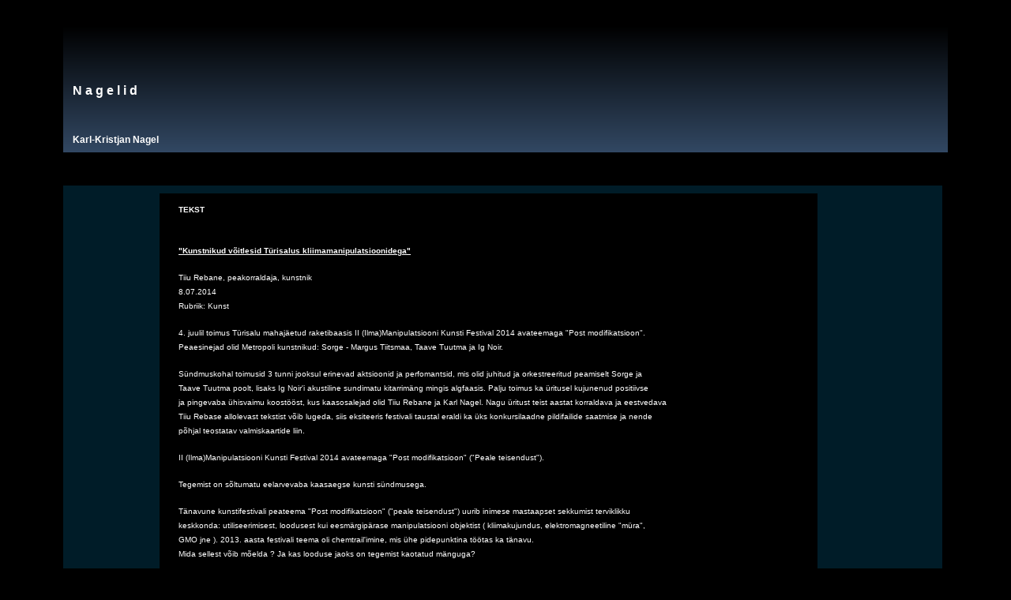

--- FILE ---
content_type: text/html; charset=UTF-8
request_url: https://nagelid.ee/karl-kristjan-nagel-tekst-kartau-err-8-07-2014/
body_size: 10910
content:
<!DOCTYPE html>
<html dir="ltr" lang="en" prefix="og: https://ogp.me/ns#" class="no-js">
<head>
	<meta charset="UTF-8">
	<meta name="viewport" content="width=device-width, initial-scale=1">
	<link rel="profile" href="http://gmpg.org/xfn/11">
	<title>Karl-Kristjan Nagel-tekst.Kartau.ERR.8.07.2014 | Nagelid</title>

		<!-- All in One SEO 4.9.1.1 - aioseo.com -->
	<meta name="description" content="N a g e l i d Karl-Kristjan Nagel TEKST &quot;Kunstnikud võitlesid Türisalus kliimamanipulatsioonidega&quot; Tiiu Rebane, peakorraldaja, kunstnik 8.07.2014 Rubriik: Kunst 4. juulil toimus Türisalu mahajäetud raketibaasis II (Ilma)Manipulatsiooni Kunsti Festival 2014 avateemaga &quot;Post modifikatsioon&quot;. Peaesinejad olid Metropoli kunstnikud: Sorge - Margus Tiitsmaa, Taave Tuutma ja Ig Noir. Sündmuskohal" />
	<meta name="robots" content="max-image-preview:large" />
	<link rel="canonical" href="https://nagelid.ee/karl-kristjan-nagel-tekst-kartau-err-8-07-2014/" />
	<meta name="generator" content="All in One SEO (AIOSEO) 4.9.1.1" />
		<meta property="og:locale" content="en_US" />
		<meta property="og:site_name" content="Nagelid |" />
		<meta property="og:type" content="article" />
		<meta property="og:title" content="Karl-Kristjan Nagel-tekst.Kartau.ERR.8.07.2014 | Nagelid" />
		<meta property="og:description" content="N a g e l i d Karl-Kristjan Nagel TEKST &quot;Kunstnikud võitlesid Türisalus kliimamanipulatsioonidega&quot; Tiiu Rebane, peakorraldaja, kunstnik 8.07.2014 Rubriik: Kunst 4. juulil toimus Türisalu mahajäetud raketibaasis II (Ilma)Manipulatsiooni Kunsti Festival 2014 avateemaga &quot;Post modifikatsioon&quot;. Peaesinejad olid Metropoli kunstnikud: Sorge - Margus Tiitsmaa, Taave Tuutma ja Ig Noir. Sündmuskohal" />
		<meta property="og:url" content="https://nagelid.ee/karl-kristjan-nagel-tekst-kartau-err-8-07-2014/" />
		<meta property="article:published_time" content="2020-12-28T10:34:56+00:00" />
		<meta property="article:modified_time" content="2022-01-28T11:46:59+00:00" />
		<meta name="twitter:card" content="summary_large_image" />
		<meta name="twitter:title" content="Karl-Kristjan Nagel-tekst.Kartau.ERR.8.07.2014 | Nagelid" />
		<meta name="twitter:description" content="N a g e l i d Karl-Kristjan Nagel TEKST &quot;Kunstnikud võitlesid Türisalus kliimamanipulatsioonidega&quot; Tiiu Rebane, peakorraldaja, kunstnik 8.07.2014 Rubriik: Kunst 4. juulil toimus Türisalu mahajäetud raketibaasis II (Ilma)Manipulatsiooni Kunsti Festival 2014 avateemaga &quot;Post modifikatsioon&quot;. Peaesinejad olid Metropoli kunstnikud: Sorge - Margus Tiitsmaa, Taave Tuutma ja Ig Noir. Sündmuskohal" />
		<script type="application/ld+json" class="aioseo-schema">
			{"@context":"https:\/\/schema.org","@graph":[{"@type":"BreadcrumbList","@id":"https:\/\/nagelid.ee\/karl-kristjan-nagel-tekst-kartau-err-8-07-2014\/#breadcrumblist","itemListElement":[{"@type":"ListItem","@id":"https:\/\/nagelid.ee#listItem","position":1,"name":"Home","item":"https:\/\/nagelid.ee","nextItem":{"@type":"ListItem","@id":"https:\/\/nagelid.ee\/karl-kristjan-nagel-tekst-kartau-err-8-07-2014\/#listItem","name":"Karl-Kristjan Nagel-tekst.Kartau.ERR.8.07.2014"}},{"@type":"ListItem","@id":"https:\/\/nagelid.ee\/karl-kristjan-nagel-tekst-kartau-err-8-07-2014\/#listItem","position":2,"name":"Karl-Kristjan Nagel-tekst.Kartau.ERR.8.07.2014","previousItem":{"@type":"ListItem","@id":"https:\/\/nagelid.ee#listItem","name":"Home"}}]},{"@type":"Organization","@id":"https:\/\/nagelid.ee\/#organization","name":"Nagelid","url":"https:\/\/nagelid.ee\/"},{"@type":"WebPage","@id":"https:\/\/nagelid.ee\/karl-kristjan-nagel-tekst-kartau-err-8-07-2014\/#webpage","url":"https:\/\/nagelid.ee\/karl-kristjan-nagel-tekst-kartau-err-8-07-2014\/","name":"Karl-Kristjan Nagel-tekst.Kartau.ERR.8.07.2014 | Nagelid","description":"N a g e l i d Karl-Kristjan Nagel TEKST \"Kunstnikud v\u00f5itlesid T\u00fcrisalus kliimamanipulatsioonidega\" Tiiu Rebane, peakorraldaja, kunstnik 8.07.2014 Rubriik: Kunst 4. juulil toimus T\u00fcrisalu mahaj\u00e4etud raketibaasis II (Ilma)Manipulatsiooni Kunsti Festival 2014 avateemaga \"Post modifikatsioon\". Peaesinejad olid Metropoli kunstnikud: Sorge - Margus Tiitsmaa, Taave Tuutma ja Ig Noir. S\u00fcndmuskohal","inLanguage":"en","isPartOf":{"@id":"https:\/\/nagelid.ee\/#website"},"breadcrumb":{"@id":"https:\/\/nagelid.ee\/karl-kristjan-nagel-tekst-kartau-err-8-07-2014\/#breadcrumblist"},"datePublished":"2020-12-28T10:34:56+00:00","dateModified":"2022-01-28T11:46:59+00:00"},{"@type":"WebSite","@id":"https:\/\/nagelid.ee\/#website","url":"https:\/\/nagelid.ee\/","name":"Nagelid","inLanguage":"en","publisher":{"@id":"https:\/\/nagelid.ee\/#organization"}}]}
		</script>
		<!-- All in One SEO -->

<link rel="alternate" type="application/rss+xml" title="Nagelid &raquo; Feed" href="https://nagelid.ee/feed/" />
<link rel="alternate" type="application/rss+xml" title="Nagelid &raquo; Comments Feed" href="https://nagelid.ee/comments/feed/" />
<link rel="alternate" title="oEmbed (JSON)" type="application/json+oembed" href="https://nagelid.ee/wp-json/oembed/1.0/embed?url=https%3A%2F%2Fnagelid.ee%2Fkarl-kristjan-nagel-tekst-kartau-err-8-07-2014%2F" />
<link rel="alternate" title="oEmbed (XML)" type="text/xml+oembed" href="https://nagelid.ee/wp-json/oembed/1.0/embed?url=https%3A%2F%2Fnagelid.ee%2Fkarl-kristjan-nagel-tekst-kartau-err-8-07-2014%2F&#038;format=xml" />
		<!-- This site uses the Google Analytics by MonsterInsights plugin v9.10.1 - Using Analytics tracking - https://www.monsterinsights.com/ -->
		<!-- Note: MonsterInsights is not currently configured on this site. The site owner needs to authenticate with Google Analytics in the MonsterInsights settings panel. -->
					<!-- No tracking code set -->
				<!-- / Google Analytics by MonsterInsights -->
		<style id='wp-img-auto-sizes-contain-inline-css'>
img:is([sizes=auto i],[sizes^="auto," i]){contain-intrinsic-size:3000px 1500px}
/*# sourceURL=wp-img-auto-sizes-contain-inline-css */
</style>
<style id='wp-emoji-styles-inline-css'>

	img.wp-smiley, img.emoji {
		display: inline !important;
		border: none !important;
		box-shadow: none !important;
		height: 1em !important;
		width: 1em !important;
		margin: 0 0.07em !important;
		vertical-align: -0.1em !important;
		background: none !important;
		padding: 0 !important;
	}
/*# sourceURL=wp-emoji-styles-inline-css */
</style>
<style id='classic-theme-styles-inline-css'>
/*! This file is auto-generated */
.wp-block-button__link{color:#fff;background-color:#32373c;border-radius:9999px;box-shadow:none;text-decoration:none;padding:calc(.667em + 2px) calc(1.333em + 2px);font-size:1.125em}.wp-block-file__button{background:#32373c;color:#fff;text-decoration:none}
/*# sourceURL=/wp-includes/css/classic-themes.min.css */
</style>
<link rel='stylesheet' id='aioseo/css/src/vue/standalone/blocks/table-of-contents/global.scss-css' href='https://nagelid.ee/wp-content/plugins/all-in-one-seo-pack/dist/Lite/assets/css/table-of-contents/global.e90f6d47.css?ver=4.9.1.1' media='all' />
<style id='global-styles-inline-css'>
:root{--wp--preset--aspect-ratio--square: 1;--wp--preset--aspect-ratio--4-3: 4/3;--wp--preset--aspect-ratio--3-4: 3/4;--wp--preset--aspect-ratio--3-2: 3/2;--wp--preset--aspect-ratio--2-3: 2/3;--wp--preset--aspect-ratio--16-9: 16/9;--wp--preset--aspect-ratio--9-16: 9/16;--wp--preset--color--black: #000000;--wp--preset--color--cyan-bluish-gray: #abb8c3;--wp--preset--color--white: #FFF;--wp--preset--color--pale-pink: #f78da7;--wp--preset--color--vivid-red: #cf2e2e;--wp--preset--color--luminous-vivid-orange: #ff6900;--wp--preset--color--luminous-vivid-amber: #fcb900;--wp--preset--color--light-green-cyan: #7bdcb5;--wp--preset--color--vivid-green-cyan: #00d084;--wp--preset--color--pale-cyan-blue: #8ed1fc;--wp--preset--color--vivid-cyan-blue: #0693e3;--wp--preset--color--vivid-purple: #9b51e0;--wp--preset--color--primary: #0062a8;--wp--preset--color--secondary: #004475;--wp--preset--color--dark-gray: #111;--wp--preset--color--light-gray: #767676;--wp--preset--gradient--vivid-cyan-blue-to-vivid-purple: linear-gradient(135deg,rgb(6,147,227) 0%,rgb(155,81,224) 100%);--wp--preset--gradient--light-green-cyan-to-vivid-green-cyan: linear-gradient(135deg,rgb(122,220,180) 0%,rgb(0,208,130) 100%);--wp--preset--gradient--luminous-vivid-amber-to-luminous-vivid-orange: linear-gradient(135deg,rgb(252,185,0) 0%,rgb(255,105,0) 100%);--wp--preset--gradient--luminous-vivid-orange-to-vivid-red: linear-gradient(135deg,rgb(255,105,0) 0%,rgb(207,46,46) 100%);--wp--preset--gradient--very-light-gray-to-cyan-bluish-gray: linear-gradient(135deg,rgb(238,238,238) 0%,rgb(169,184,195) 100%);--wp--preset--gradient--cool-to-warm-spectrum: linear-gradient(135deg,rgb(74,234,220) 0%,rgb(151,120,209) 20%,rgb(207,42,186) 40%,rgb(238,44,130) 60%,rgb(251,105,98) 80%,rgb(254,248,76) 100%);--wp--preset--gradient--blush-light-purple: linear-gradient(135deg,rgb(255,206,236) 0%,rgb(152,150,240) 100%);--wp--preset--gradient--blush-bordeaux: linear-gradient(135deg,rgb(254,205,165) 0%,rgb(254,45,45) 50%,rgb(107,0,62) 100%);--wp--preset--gradient--luminous-dusk: linear-gradient(135deg,rgb(255,203,112) 0%,rgb(199,81,192) 50%,rgb(65,88,208) 100%);--wp--preset--gradient--pale-ocean: linear-gradient(135deg,rgb(255,245,203) 0%,rgb(182,227,212) 50%,rgb(51,167,181) 100%);--wp--preset--gradient--electric-grass: linear-gradient(135deg,rgb(202,248,128) 0%,rgb(113,206,126) 100%);--wp--preset--gradient--midnight: linear-gradient(135deg,rgb(2,3,129) 0%,rgb(40,116,252) 100%);--wp--preset--font-size--small: 19.5px;--wp--preset--font-size--medium: 20px;--wp--preset--font-size--large: 36.5px;--wp--preset--font-size--x-large: 42px;--wp--preset--font-size--normal: 22px;--wp--preset--font-size--huge: 49.5px;--wp--preset--spacing--20: 0.44rem;--wp--preset--spacing--30: 0.67rem;--wp--preset--spacing--40: 1rem;--wp--preset--spacing--50: 1.5rem;--wp--preset--spacing--60: 2.25rem;--wp--preset--spacing--70: 3.38rem;--wp--preset--spacing--80: 5.06rem;--wp--preset--shadow--natural: 6px 6px 9px rgba(0, 0, 0, 0.2);--wp--preset--shadow--deep: 12px 12px 50px rgba(0, 0, 0, 0.4);--wp--preset--shadow--sharp: 6px 6px 0px rgba(0, 0, 0, 0.2);--wp--preset--shadow--outlined: 6px 6px 0px -3px rgb(255, 255, 255), 6px 6px rgb(0, 0, 0);--wp--preset--shadow--crisp: 6px 6px 0px rgb(0, 0, 0);}:where(.is-layout-flex){gap: 0.5em;}:where(.is-layout-grid){gap: 0.5em;}body .is-layout-flex{display: flex;}.is-layout-flex{flex-wrap: wrap;align-items: center;}.is-layout-flex > :is(*, div){margin: 0;}body .is-layout-grid{display: grid;}.is-layout-grid > :is(*, div){margin: 0;}:where(.wp-block-columns.is-layout-flex){gap: 2em;}:where(.wp-block-columns.is-layout-grid){gap: 2em;}:where(.wp-block-post-template.is-layout-flex){gap: 1.25em;}:where(.wp-block-post-template.is-layout-grid){gap: 1.25em;}.has-black-color{color: var(--wp--preset--color--black) !important;}.has-cyan-bluish-gray-color{color: var(--wp--preset--color--cyan-bluish-gray) !important;}.has-white-color{color: var(--wp--preset--color--white) !important;}.has-pale-pink-color{color: var(--wp--preset--color--pale-pink) !important;}.has-vivid-red-color{color: var(--wp--preset--color--vivid-red) !important;}.has-luminous-vivid-orange-color{color: var(--wp--preset--color--luminous-vivid-orange) !important;}.has-luminous-vivid-amber-color{color: var(--wp--preset--color--luminous-vivid-amber) !important;}.has-light-green-cyan-color{color: var(--wp--preset--color--light-green-cyan) !important;}.has-vivid-green-cyan-color{color: var(--wp--preset--color--vivid-green-cyan) !important;}.has-pale-cyan-blue-color{color: var(--wp--preset--color--pale-cyan-blue) !important;}.has-vivid-cyan-blue-color{color: var(--wp--preset--color--vivid-cyan-blue) !important;}.has-vivid-purple-color{color: var(--wp--preset--color--vivid-purple) !important;}.has-black-background-color{background-color: var(--wp--preset--color--black) !important;}.has-cyan-bluish-gray-background-color{background-color: var(--wp--preset--color--cyan-bluish-gray) !important;}.has-white-background-color{background-color: var(--wp--preset--color--white) !important;}.has-pale-pink-background-color{background-color: var(--wp--preset--color--pale-pink) !important;}.has-vivid-red-background-color{background-color: var(--wp--preset--color--vivid-red) !important;}.has-luminous-vivid-orange-background-color{background-color: var(--wp--preset--color--luminous-vivid-orange) !important;}.has-luminous-vivid-amber-background-color{background-color: var(--wp--preset--color--luminous-vivid-amber) !important;}.has-light-green-cyan-background-color{background-color: var(--wp--preset--color--light-green-cyan) !important;}.has-vivid-green-cyan-background-color{background-color: var(--wp--preset--color--vivid-green-cyan) !important;}.has-pale-cyan-blue-background-color{background-color: var(--wp--preset--color--pale-cyan-blue) !important;}.has-vivid-cyan-blue-background-color{background-color: var(--wp--preset--color--vivid-cyan-blue) !important;}.has-vivid-purple-background-color{background-color: var(--wp--preset--color--vivid-purple) !important;}.has-black-border-color{border-color: var(--wp--preset--color--black) !important;}.has-cyan-bluish-gray-border-color{border-color: var(--wp--preset--color--cyan-bluish-gray) !important;}.has-white-border-color{border-color: var(--wp--preset--color--white) !important;}.has-pale-pink-border-color{border-color: var(--wp--preset--color--pale-pink) !important;}.has-vivid-red-border-color{border-color: var(--wp--preset--color--vivid-red) !important;}.has-luminous-vivid-orange-border-color{border-color: var(--wp--preset--color--luminous-vivid-orange) !important;}.has-luminous-vivid-amber-border-color{border-color: var(--wp--preset--color--luminous-vivid-amber) !important;}.has-light-green-cyan-border-color{border-color: var(--wp--preset--color--light-green-cyan) !important;}.has-vivid-green-cyan-border-color{border-color: var(--wp--preset--color--vivid-green-cyan) !important;}.has-pale-cyan-blue-border-color{border-color: var(--wp--preset--color--pale-cyan-blue) !important;}.has-vivid-cyan-blue-border-color{border-color: var(--wp--preset--color--vivid-cyan-blue) !important;}.has-vivid-purple-border-color{border-color: var(--wp--preset--color--vivid-purple) !important;}.has-vivid-cyan-blue-to-vivid-purple-gradient-background{background: var(--wp--preset--gradient--vivid-cyan-blue-to-vivid-purple) !important;}.has-light-green-cyan-to-vivid-green-cyan-gradient-background{background: var(--wp--preset--gradient--light-green-cyan-to-vivid-green-cyan) !important;}.has-luminous-vivid-amber-to-luminous-vivid-orange-gradient-background{background: var(--wp--preset--gradient--luminous-vivid-amber-to-luminous-vivid-orange) !important;}.has-luminous-vivid-orange-to-vivid-red-gradient-background{background: var(--wp--preset--gradient--luminous-vivid-orange-to-vivid-red) !important;}.has-very-light-gray-to-cyan-bluish-gray-gradient-background{background: var(--wp--preset--gradient--very-light-gray-to-cyan-bluish-gray) !important;}.has-cool-to-warm-spectrum-gradient-background{background: var(--wp--preset--gradient--cool-to-warm-spectrum) !important;}.has-blush-light-purple-gradient-background{background: var(--wp--preset--gradient--blush-light-purple) !important;}.has-blush-bordeaux-gradient-background{background: var(--wp--preset--gradient--blush-bordeaux) !important;}.has-luminous-dusk-gradient-background{background: var(--wp--preset--gradient--luminous-dusk) !important;}.has-pale-ocean-gradient-background{background: var(--wp--preset--gradient--pale-ocean) !important;}.has-electric-grass-gradient-background{background: var(--wp--preset--gradient--electric-grass) !important;}.has-midnight-gradient-background{background: var(--wp--preset--gradient--midnight) !important;}.has-small-font-size{font-size: var(--wp--preset--font-size--small) !important;}.has-medium-font-size{font-size: var(--wp--preset--font-size--medium) !important;}.has-large-font-size{font-size: var(--wp--preset--font-size--large) !important;}.has-x-large-font-size{font-size: var(--wp--preset--font-size--x-large) !important;}
:where(.wp-block-post-template.is-layout-flex){gap: 1.25em;}:where(.wp-block-post-template.is-layout-grid){gap: 1.25em;}
:where(.wp-block-term-template.is-layout-flex){gap: 1.25em;}:where(.wp-block-term-template.is-layout-grid){gap: 1.25em;}
:where(.wp-block-columns.is-layout-flex){gap: 2em;}:where(.wp-block-columns.is-layout-grid){gap: 2em;}
:root :where(.wp-block-pullquote){font-size: 1.5em;line-height: 1.6;}
/*# sourceURL=global-styles-inline-css */
</style>
<link rel='stylesheet' id='twentynineteen-style-css' href='https://nagelid.ee/wp-content/themes/twentynineteen/style.css?ver=2.1' media='all' />
<link rel='stylesheet' id='twentynineteen-print-style-css' href='https://nagelid.ee/wp-content/themes/twentynineteen/print.css?ver=2.1' media='print' />
<link rel='stylesheet' id='fullwidth-template-no-header-footer-css' href='https://nagelid.ee/wp-content/plugins/fullwidth-templates/assets/css/fullwidth-template-no-header-footer.css?ver=6.9' media='all' />
<link rel='stylesheet' id='elementor-icons-css' href='https://nagelid.ee/wp-content/plugins/elementor/assets/lib/eicons/css/elementor-icons.min.css?ver=5.44.0' media='all' />
<link rel='stylesheet' id='elementor-frontend-css' href='https://nagelid.ee/wp-content/plugins/elementor/assets/css/frontend.min.css?ver=3.33.4' media='all' />
<link rel='stylesheet' id='elementor-post-580-css' href='https://nagelid.ee/wp-content/uploads/elementor/css/post-580.css?ver=1765551320' media='all' />
<link rel='stylesheet' id='font-awesome-css' href='https://nagelid.ee/wp-content/plugins/elementor/assets/lib/font-awesome/css/font-awesome.min.css?ver=4.7.0' media='all' />
<link rel='stylesheet' id='widget-social-icons-css' href='https://nagelid.ee/wp-content/plugins/elementor/assets/css/widget-social-icons.min.css?ver=3.33.4' media='all' />
<link rel='stylesheet' id='e-apple-webkit-css' href='https://nagelid.ee/wp-content/plugins/elementor/assets/css/conditionals/apple-webkit.min.css?ver=3.33.4' media='all' />
<link rel='stylesheet' id='elementor-post-3852-css' href='https://nagelid.ee/wp-content/uploads/elementor/css/post-3852.css?ver=1768077307' media='all' />
<link rel='stylesheet' id='elementor-gf-roboto-css' href='https://fonts.googleapis.com/css?family=Roboto:100,100italic,200,200italic,300,300italic,400,400italic,500,500italic,600,600italic,700,700italic,800,800italic,900,900italic&#038;display=auto' media='all' />
<link rel='stylesheet' id='elementor-gf-robotoslab-css' href='https://fonts.googleapis.com/css?family=Roboto+Slab:100,100italic,200,200italic,300,300italic,400,400italic,500,500italic,600,600italic,700,700italic,800,800italic,900,900italic&#038;display=auto' media='all' />
<script src="https://nagelid.ee/wp-includes/js/jquery/jquery.min.js?ver=3.7.1" id="jquery-core-js"></script>
<script src="https://nagelid.ee/wp-includes/js/jquery/jquery-migrate.min.js?ver=3.4.1" id="jquery-migrate-js"></script>
<link rel="https://api.w.org/" href="https://nagelid.ee/wp-json/" /><link rel="alternate" title="JSON" type="application/json" href="https://nagelid.ee/wp-json/wp/v2/pages/3852" /><link rel="EditURI" type="application/rsd+xml" title="RSD" href="https://nagelid.ee/xmlrpc.php?rsd" />
<meta name="generator" content="WordPress 6.9" />
<link rel='shortlink' href='https://nagelid.ee/?p=3852' />

	<style type="text/css" id="custom-theme-colors" >
		
		/*
		 * Set background for:
		 * - featured image :before
		 * - featured image :before
		 * - post thumbmail :before
		 * - post thumbmail :before
		 * - Submenu
		 * - Sticky Post
		 * - buttons
		 * - WP Block Button
		 * - Blocks
		 */
		.image-filters-enabled .site-header.featured-image .site-featured-image:before,
		.image-filters-enabled .site-header.featured-image .site-featured-image:after,
		.image-filters-enabled .entry .post-thumbnail:before,
		.image-filters-enabled .entry .post-thumbnail:after,
		.main-navigation .sub-menu,
		.sticky-post,
		.entry .entry-content .wp-block-button .wp-block-button__link:not(.has-background),
		.entry .button, button, input[type="button"], input[type="reset"], input[type="submit"],
		.entry .entry-content > .has-primary-background-color,
		.entry .entry-content > *[class^="wp-block-"].has-primary-background-color,
		.entry .entry-content > *[class^="wp-block-"] .has-primary-background-color,
		.entry .entry-content > *[class^="wp-block-"].is-style-solid-color,
		.entry .entry-content > *[class^="wp-block-"].is-style-solid-color.has-primary-background-color,
		.entry .entry-content .wp-block-file .wp-block-file__button {
			background-color: hsl( 205, 100%, 33% ); /* base: #0073a8; */
		}

		/*
		 * Set Color for:
		 * - all links
		 * - main navigation links
		 * - Post navigation links
		 * - Post entry meta hover
		 * - Post entry header more-link hover
		 * - main navigation svg
		 * - comment navigation
		 * - Comment edit link hover
		 * - Site Footer Link hover
		 * - Widget links
		 */
		a,
		a:visited,
		.main-navigation .main-menu > li,
		.main-navigation ul.main-menu > li > a,
		.post-navigation .post-title,
		.entry .entry-meta a:hover,
		.entry .entry-footer a:hover,
		.entry .entry-content .more-link:hover,
		.main-navigation .main-menu > li > a + svg,
		.comment .comment-metadata > a:hover,
		.comment .comment-metadata .comment-edit-link:hover,
		#colophon .site-info a:hover,
		.widget a,
		.entry .entry-content .wp-block-button.is-style-outline .wp-block-button__link:not(.has-text-color),
		.entry .entry-content > .has-primary-color,
		.entry .entry-content > *[class^="wp-block-"] .has-primary-color,
		.entry .entry-content > *[class^="wp-block-"].is-style-solid-color blockquote.has-primary-color,
		.entry .entry-content > *[class^="wp-block-"].is-style-solid-color blockquote.has-primary-color p {
			color: hsl( 205, 100%, 33% ); /* base: #0073a8; */
		}

		/*
		 * Set border color for:
		 * wp block quote
		 * :focus
		 */
		blockquote,
		.entry .entry-content blockquote,
		.entry .entry-content .wp-block-quote:not(.is-large),
		.entry .entry-content .wp-block-quote:not(.is-style-large),
		input[type="text"]:focus,
		input[type="email"]:focus,
		input[type="url"]:focus,
		input[type="password"]:focus,
		input[type="search"]:focus,
		input[type="number"]:focus,
		input[type="tel"]:focus,
		input[type="range"]:focus,
		input[type="date"]:focus,
		input[type="month"]:focus,
		input[type="week"]:focus,
		input[type="time"]:focus,
		input[type="datetime"]:focus,
		input[type="datetime-local"]:focus,
		input[type="color"]:focus,
		textarea:focus {
			border-color: hsl( 205, 100%, 33% ); /* base: #0073a8; */
		}

		.gallery-item > div > a:focus {
			box-shadow: 0 0 0 2px hsl( 205, 100%, 33% ); /* base: #0073a8; */
		}

		/* Hover colors */
		a:hover, a:active,
		.main-navigation .main-menu > li > a:hover,
		.main-navigation .main-menu > li > a:hover + svg,
		.post-navigation .nav-links a:hover,
		.post-navigation .nav-links a:hover .post-title,
		.author-bio .author-description .author-link:hover,
		.entry .entry-content > .has-secondary-color,
		.entry .entry-content > *[class^="wp-block-"] .has-secondary-color,
		.entry .entry-content > *[class^="wp-block-"].is-style-solid-color blockquote.has-secondary-color,
		.entry .entry-content > *[class^="wp-block-"].is-style-solid-color blockquote.has-secondary-color p,
		.comment .comment-author .fn a:hover,
		.comment-reply-link:hover,
		.comment-navigation .nav-previous a:hover,
		.comment-navigation .nav-next a:hover,
		#cancel-comment-reply-link:hover,
		.widget a:hover {
			color: hsl( 205, 100%, 23% ); /* base: #005177; */
		}

		.main-navigation .sub-menu > li > a:hover,
		.main-navigation .sub-menu > li > a:focus,
		.main-navigation .sub-menu > li > a:hover:after,
		.main-navigation .sub-menu > li > a:focus:after,
		.main-navigation .sub-menu > li > .menu-item-link-return:hover,
		.main-navigation .sub-menu > li > .menu-item-link-return:focus,
		.main-navigation .sub-menu > li > a:not(.submenu-expand):hover,
		.main-navigation .sub-menu > li > a:not(.submenu-expand):focus,
		.entry .entry-content > .has-secondary-background-color,
		.entry .entry-content > *[class^="wp-block-"].has-secondary-background-color,
		.entry .entry-content > *[class^="wp-block-"] .has-secondary-background-color,
		.entry .entry-content > *[class^="wp-block-"].is-style-solid-color.has-secondary-background-color {
			background-color: hsl( 205, 100%, 23% ); /* base: #005177; */
		}

		/* Text selection colors */
		::selection {
			background-color: hsl( 205, 50%, 90% ); /* base: #005177; */
		}
		::-moz-selection {
			background-color: hsl( 205, 50%, 90% ); /* base: #005177; */
		}	</style>
	<meta name="generator" content="Elementor 3.33.4; features: additional_custom_breakpoints; settings: css_print_method-external, google_font-enabled, font_display-auto">
			<style>
				.e-con.e-parent:nth-of-type(n+4):not(.e-lazyloaded):not(.e-no-lazyload),
				.e-con.e-parent:nth-of-type(n+4):not(.e-lazyloaded):not(.e-no-lazyload) * {
					background-image: none !important;
				}
				@media screen and (max-height: 1024px) {
					.e-con.e-parent:nth-of-type(n+3):not(.e-lazyloaded):not(.e-no-lazyload),
					.e-con.e-parent:nth-of-type(n+3):not(.e-lazyloaded):not(.e-no-lazyload) * {
						background-image: none !important;
					}
				}
				@media screen and (max-height: 640px) {
					.e-con.e-parent:nth-of-type(n+2):not(.e-lazyloaded):not(.e-no-lazyload),
					.e-con.e-parent:nth-of-type(n+2):not(.e-lazyloaded):not(.e-no-lazyload) * {
						background-image: none !important;
					}
				}
			</style>
			</head>

<body class="wp-singular page-template page-template-template-page-builder-no-header-footer page-template-template-page-builder-no-header-footer-php page page-id-3852 wp-embed-responsive wp-theme-twentynineteen eio-default singular image-filters-enabled fpt-template fpt-template-twentynineteen elementor-default elementor-kit-580 elementor-page elementor-page-3852">
		<div data-elementor-type="wp-page" data-elementor-id="3852" class="elementor elementor-3852">
						<section class="elementor-section elementor-top-section elementor-element elementor-element-d7d54a6 elementor-section-stretched elementor-section-boxed elementor-section-height-default elementor-section-height-default" data-id="d7d54a6" data-element_type="section" data-settings="{&quot;stretch_section&quot;:&quot;section-stretched&quot;}">
						<div class="elementor-container elementor-column-gap-default">
					<div class="elementor-column elementor-col-100 elementor-top-column elementor-element elementor-element-c5fc2e6" data-id="c5fc2e6" data-element_type="column">
			<div class="elementor-widget-wrap elementor-element-populated">
						<div class="elementor-element elementor-element-48bb065 elementor-widget elementor-widget-text-editor" data-id="48bb065" data-element_type="widget" data-widget_type="text-editor.default">
				<div class="elementor-widget-container">
									<p>   </p><p><a href="https://nagelid.ee/"><span style="color: #ffffff;"><strong><span style="font-family: verdana, geneva, sans-serif; font-size: 16px;">   N a g e l i d</span></strong></span></a></p><p><span style="font-size: 12px; color: #ffffff;"><strong><span style="font-family: verdana, geneva, sans-serif;">    <span style="color: #ffffff;"><a style="color: #ffffff;" href="https://nagelid.ee/karl-kristjan-nagel/">Karl-Kristjan Nagel </a></span></span></strong></span></p>								</div>
				</div>
					</div>
		</div>
					</div>
		</section>
				<section class="elementor-section elementor-top-section elementor-element elementor-element-8a34022 elementor-section-boxed elementor-section-height-default elementor-section-height-default" data-id="8a34022" data-element_type="section">
						<div class="elementor-container elementor-column-gap-default">
					<div class="elementor-column elementor-col-100 elementor-top-column elementor-element elementor-element-2b6c710" data-id="2b6c710" data-element_type="column">
			<div class="elementor-widget-wrap elementor-element-populated">
						<section class="elementor-section elementor-inner-section elementor-element elementor-element-d78e730 elementor-section-boxed elementor-section-height-default elementor-section-height-default" data-id="d78e730" data-element_type="section">
						<div class="elementor-container elementor-column-gap-default">
					<div class="elementor-column elementor-col-33 elementor-inner-column elementor-element elementor-element-8b49fe0" data-id="8b49fe0" data-element_type="column" data-settings="{&quot;background_background&quot;:&quot;classic&quot;}">
			<div class="elementor-widget-wrap">
							</div>
		</div>
				<div class="elementor-column elementor-col-33 elementor-inner-column elementor-element elementor-element-efeb272" data-id="efeb272" data-element_type="column" data-settings="{&quot;background_background&quot;:&quot;classic&quot;}">
			<div class="elementor-widget-wrap elementor-element-populated">
						<div class="elementor-element elementor-element-4573ee6 elementor-widget__width-initial elementor-widget elementor-widget-text-editor" data-id="4573ee6" data-element_type="widget" data-widget_type="text-editor.default">
				<div class="elementor-widget-container">
									<p><span style="color: #ffffff;"><strong><span style="font-size: 10px; font-family: verdana, geneva, sans-serif;">       <span style="color: #ffffff;"><a style="color: #ffffff;" href="https://nagelid.ee/karl-kristjan-nagel-tekst/">TEKST</a></span></span></strong></span></p><pre> </pre><div><pre><span style="font-family: verdana, geneva, sans-serif; font-size: 10px;"><span style="color: #ffffff;"><span style="color: #ffffff;">       </span></span></span><span style="text-decoration: underline;"><strong><span style="font-family: verdana, geneva, sans-serif; font-size: 10px;">"Kunstnikud võitlesid Türisalus kliimamanipulatsioonidega"</span></strong></span><br /><br /><span style="font-family: verdana, geneva, sans-serif; font-size: 10px;">       Tiiu Rebane, peakorraldaja, kunstnik</span><br /><span style="font-family: verdana, geneva, sans-serif; font-size: 10px;">       8.07.2014</span><br /><span style="font-family: verdana, geneva, sans-serif; font-size: 10px;">       Rubriik: Kunst</span><br /><br /><span style="font-family: verdana, geneva, sans-serif; font-size: 10px;">       4. juulil toimus Türisalu mahajäetud raketibaasis II (Ilma)Manipulatsiooni Kunsti Festival 2014 avateemaga "Post modifikatsioon".<br />       Peaesinejad olid </span><span style="font-family: verdana, geneva, sans-serif; font-size: 10px;">Metropoli kunstnikud: Sorge - Margus Tiitsmaa, Taave Tuutma ja Ig Noir.</span><br /><br /><span style="font-family: verdana, geneva, sans-serif; font-size: 10px;">       Sündmuskohal toimusid 3 tunni jooksul erinevad aktsioonid ja perfomantsid, mis olid juhitud ja orkestreeritud peamiselt Sorge ja<br />       Taave Tuutma poolt, </span><span style="font-family: verdana, geneva, sans-serif; font-size: 10px;">lisaks Ig Noir'i akustiline sundimatu kitarrimäng mingis algfaasis. Palju toimus ka üritusel kujunenud positiivse<br />       ja pingevaba ühisvaimu koostööst, kus </span><span style="font-family: verdana, geneva, sans-serif; font-size: 10px;">kaasosalejad olid Tiiu Rebane ja Karl Nagel. Nagu üritust teist aastat korraldava ja eestvedava<br />       Tiiu Rebase allolevast tekstist võib lugeda, siis eksiteeris </span><span style="font-family: verdana, geneva, sans-serif; font-size: 10px;">festivali taustal eraldi ka üks konkursilaadne pildifailide saatmise ja nende<br />       põhjal teostatav valmiskaartide liin.</span><br /><br /><span style="font-family: verdana, geneva, sans-serif; font-size: 10px;">       II (Ilma)Manipulatsiooni Kunsti Festival 2014 avateemaga "Post modifikatsioon" ("Peale teisendust").</span><br /><br /><span style="font-family: verdana, geneva, sans-serif; font-size: 10px;">       Tegemist on sõltumatu eelarvevaba kaasaegse kunsti sündmusega.</span><br /><br /><span style="font-family: verdana, geneva, sans-serif; font-size: 10px;">       Tänavune kunstifestivali peateema "Post modifikatsioon" ("peale teisendust") uurib inimese mastaapset sekkumist terviklikku<br />       keskkonda: utiliseerimisest, </span><span style="font-family: verdana, geneva, sans-serif; font-size: 10px;">loodusest kui eesmärgipärase manipulatsiooni objektist ( kliimakujundus, elektromagneetiline "müra",<br />       GMO jne ). 2013. aasta festivali teema oli chemtrail'imine, </span><span style="font-family: verdana, geneva, sans-serif; font-size: 10px;">mis ühe pidepunktina töötas ka tänavu.</span><br /><span style="font-family: verdana, geneva, sans-serif; font-size: 10px;">       Mida sellest võib mõelda ? Ja kas looduse jaoks on tegemist kaotatud mänguga?</span><br /><br /><span style="font-family: verdana, geneva, sans-serif; font-size: 10px;">       Kunsti sisuks on esitada kaasaegses tegelikkuses eksisteeriva vabaduse piire, määratleda piiride autoreid.</span><br /><span style="font-family: verdana, geneva, sans-serif; font-size: 10px;">       Tänapäeva ühiskondlik-poliitilise mõtteloo tulemusena on peale uute sõdade ja energiakriisi olulise teemana protsesside keskpunkti<br />       sattunud ka kliima. </span><span style="font-family: verdana, geneva, sans-serif; font-size: 10px;">Ametlik termin "kliimastrateegia" reedab ainese positsiooni ja annab põhjust oletusele "sõjas a'la sõjas".</span><br /><span style="font-family: verdana, geneva, sans-serif; font-size: 10px;">       Euroopa kultuurilugu ja tsivilisatsioon on kujunenud ja rafineerunud pidevas darvinistlikus progressiivses olelusvõitluses ning see<br />       protsess, mis on läbikukkunud, </span><span style="font-family: verdana, geneva, sans-serif; font-size: 10px;">kuid mitte lõppenud, määrab ka tänapäeval inimeseüleselt objektiivse vabaduse piirid.</span><br /><span style="font-family: verdana, geneva, sans-serif; font-size: 10px;">       Kliimakujunduses rakendatavad meetodid mõjutavad inimeste objektiivset staatust, füüsist ja muudavad reaalsust ning selle meta-<br />       füüsilist peegelpilti. Kliima- </span><span style="font-family: verdana, geneva, sans-serif; font-size: 10px;">ja rahasõjas on inimene objekt, peaaegu nähtamatult piiritletud ja mittevaba. Objekt millele rakendatud<br />       jõud tingib alistumist või vastureaktsiooni. Eksisteerib </span><span style="font-family: verdana, geneva, sans-serif; font-size: 10px;">avalikust kultuurist suurem ja varjatult tegutsev kultuur, mille mäng käib üle<br />       kõigi peade.</span><br /><span style="font-family: verdana, geneva, sans-serif; font-size: 10px;">       Kujutav kultuur vajab liikumist reaalsuse, deduktiivsuse ja dokumentaalsuse suunas. Vabadus tuleb tagasi võita.</span><br /><br /><span style="font-family: verdana, geneva, sans-serif; font-size: 10px;">       Festivali pildifailide ja kaartide konkurss on <span style="text-decoration: underline;"><span style="color: #ffffff; text-decoration: underline;"><a style="color: #ffffff; text-decoration: underline;" href="http://festival.puhastaevas.ee/2014/07/vote-for-the-best-postcard/">SIIN</a></span></span>, hääletage parimate piltide poolt!</span><br /><span style="font-family: verdana, geneva, sans-serif; font-size: 10px;">       Osalejad: Ig Noir, Alvar Reisner, Tiiu Rebane, Karl-Kristjan Nagel jt.</span><br /><br /><span style="font-family: verdana, geneva, sans-serif; font-size: 10px;">       Toimetas</span><br /><span style="font-family: verdana, geneva, sans-serif; font-size: 10px;">       Mari Kartau<br /><br /><br />       <span style="text-decoration: underline;"><span style="color: #ffffff; text-decoration: underline;"><a style="color: #ffffff; text-decoration: underline;" href="https://kultuur.err.ee/300410/kunstnikud-voitlesid-turisalus-kliimamanipulatsioonidega">https://kultuur.err.ee/300410/kunstnikud-voitlesid-turisalus-kliimamanipulatsioonidega</a></span></span><br /><br /><br /><br /></span></pre><p><span style="font-family: verdana, geneva, sans-serif; font-size: 10px;"><span style="color: #ffffff;"> </span></span></p><p><span style="font-family: verdana, geneva, sans-serif; font-size: 10px;"><span style="color: #ffffff;"> </span></span></p><p><span style="font-family: verdana, geneva, sans-serif; font-size: 10px;"><span style="color: #ffffff;"> </span></span></p></div>								</div>
				</div>
					</div>
		</div>
				<div class="elementor-column elementor-col-33 elementor-inner-column elementor-element elementor-element-c4c68ab" data-id="c4c68ab" data-element_type="column" data-settings="{&quot;background_background&quot;:&quot;classic&quot;}">
			<div class="elementor-widget-wrap">
							</div>
		</div>
					</div>
		</section>
					</div>
		</div>
					</div>
		</section>
				<section class="elementor-section elementor-top-section elementor-element elementor-element-bcee684 elementor-section-boxed elementor-section-height-default elementor-section-height-default" data-id="bcee684" data-element_type="section">
						<div class="elementor-container elementor-column-gap-default">
					<div class="elementor-column elementor-col-100 elementor-top-column elementor-element elementor-element-a012c67" data-id="a012c67" data-element_type="column">
			<div class="elementor-widget-wrap elementor-element-populated">
						<div class="elementor-element elementor-element-cdc68ae elementor-shape-rounded elementor-grid-0 e-grid-align-center elementor-widget elementor-widget-social-icons" data-id="cdc68ae" data-element_type="widget" data-widget_type="social-icons.default">
				<div class="elementor-widget-container">
							<div class="elementor-social-icons-wrapper elementor-grid">
							<span class="elementor-grid-item">
					<a class="elementor-icon elementor-social-icon elementor-social-icon-flickr elementor-repeater-item-57d5e7c" href="http://www.flickr.com/photos/ideto/" target="_blank">
						<span class="elementor-screen-only">Flickr</span>
													<i class="fa fa-flickr" aria-hidden="true"></i>
											</a>
				</span>
					</div>
						</div>
				</div>
					</div>
		</div>
					</div>
		</section>
				</div>
		<script type="speculationrules">
{"prefetch":[{"source":"document","where":{"and":[{"href_matches":"/*"},{"not":{"href_matches":["/wp-*.php","/wp-admin/*","/wp-content/uploads/*","/wp-content/*","/wp-content/plugins/*","/wp-content/themes/twentynineteen/*","/*\\?(.+)"]}},{"not":{"selector_matches":"a[rel~=\"nofollow\"]"}},{"not":{"selector_matches":".no-prefetch, .no-prefetch a"}}]},"eagerness":"conservative"}]}
</script>
			<script>
				const lazyloadRunObserver = () => {
					const lazyloadBackgrounds = document.querySelectorAll( `.e-con.e-parent:not(.e-lazyloaded)` );
					const lazyloadBackgroundObserver = new IntersectionObserver( ( entries ) => {
						entries.forEach( ( entry ) => {
							if ( entry.isIntersecting ) {
								let lazyloadBackground = entry.target;
								if( lazyloadBackground ) {
									lazyloadBackground.classList.add( 'e-lazyloaded' );
								}
								lazyloadBackgroundObserver.unobserve( entry.target );
							}
						});
					}, { rootMargin: '200px 0px 200px 0px' } );
					lazyloadBackgrounds.forEach( ( lazyloadBackground ) => {
						lazyloadBackgroundObserver.observe( lazyloadBackground );
					} );
				};
				const events = [
					'DOMContentLoaded',
					'elementor/lazyload/observe',
				];
				events.forEach( ( event ) => {
					document.addEventListener( event, lazyloadRunObserver );
				} );
			</script>
			<script type="module" src="https://nagelid.ee/wp-content/plugins/all-in-one-seo-pack/dist/Lite/assets/table-of-contents.95d0dfce.js?ver=4.9.1.1" id="aioseo/js/src/vue/standalone/blocks/table-of-contents/frontend.js-js"></script>
<script src="https://nagelid.ee/wp-content/themes/twentynineteen/js/priority-menu.js?ver=20181214" id="twentynineteen-priority-menu-js"></script>
<script src="https://nagelid.ee/wp-content/themes/twentynineteen/js/touch-keyboard-navigation.js?ver=20181231" id="twentynineteen-touch-navigation-js"></script>
<script src="https://nagelid.ee/wp-content/plugins/elementor/assets/js/webpack.runtime.min.js?ver=3.33.4" id="elementor-webpack-runtime-js"></script>
<script src="https://nagelid.ee/wp-content/plugins/elementor/assets/js/frontend-modules.min.js?ver=3.33.4" id="elementor-frontend-modules-js"></script>
<script src="https://nagelid.ee/wp-includes/js/jquery/ui/core.min.js?ver=1.13.3" id="jquery-ui-core-js"></script>
<script id="elementor-frontend-js-before">
var elementorFrontendConfig = {"environmentMode":{"edit":false,"wpPreview":false,"isScriptDebug":false},"i18n":{"shareOnFacebook":"Share on Facebook","shareOnTwitter":"Share on Twitter","pinIt":"Pin it","download":"Download","downloadImage":"Download image","fullscreen":"Fullscreen","zoom":"Zoom","share":"Share","playVideo":"Play Video","previous":"Previous","next":"Next","close":"Close","a11yCarouselPrevSlideMessage":"Previous slide","a11yCarouselNextSlideMessage":"Next slide","a11yCarouselFirstSlideMessage":"This is the first slide","a11yCarouselLastSlideMessage":"This is the last slide","a11yCarouselPaginationBulletMessage":"Go to slide"},"is_rtl":false,"breakpoints":{"xs":0,"sm":480,"md":768,"lg":1025,"xl":1440,"xxl":1600},"responsive":{"breakpoints":{"mobile":{"label":"Mobile Portrait","value":767,"default_value":767,"direction":"max","is_enabled":true},"mobile_extra":{"label":"Mobile Landscape","value":880,"default_value":880,"direction":"max","is_enabled":false},"tablet":{"label":"Tablet Portrait","value":1024,"default_value":1024,"direction":"max","is_enabled":true},"tablet_extra":{"label":"Tablet Landscape","value":1200,"default_value":1200,"direction":"max","is_enabled":false},"laptop":{"label":"Laptop","value":1366,"default_value":1366,"direction":"max","is_enabled":false},"widescreen":{"label":"Widescreen","value":2400,"default_value":2400,"direction":"min","is_enabled":false}},"hasCustomBreakpoints":false},"version":"3.33.4","is_static":false,"experimentalFeatures":{"additional_custom_breakpoints":true,"home_screen":true,"global_classes_should_enforce_capabilities":true,"e_variables":true,"cloud-library":true,"e_opt_in_v4_page":true,"import-export-customization":true},"urls":{"assets":"https:\/\/nagelid.ee\/wp-content\/plugins\/elementor\/assets\/","ajaxurl":"https:\/\/nagelid.ee\/wp-admin\/admin-ajax.php","uploadUrl":"https:\/\/nagelid.ee\/wp-content\/uploads"},"nonces":{"floatingButtonsClickTracking":"ea3537a45f"},"swiperClass":"swiper","settings":{"page":[],"editorPreferences":[]},"kit":{"active_breakpoints":["viewport_mobile","viewport_tablet"],"global_image_lightbox":"yes","lightbox_enable_counter":"yes","lightbox_enable_fullscreen":"yes","lightbox_enable_zoom":"yes","lightbox_enable_share":"yes","lightbox_title_src":"title","lightbox_description_src":"description"},"post":{"id":3852,"title":"Karl-Kristjan%20Nagel-tekst.Kartau.ERR.8.07.2014%20%7C%20Nagelid","excerpt":"","featuredImage":false}};
//# sourceURL=elementor-frontend-js-before
</script>
<script src="https://nagelid.ee/wp-content/plugins/elementor/assets/js/frontend.min.js?ver=3.33.4" id="elementor-frontend-js"></script>
	<script>
	/(trident|msie)/i.test(navigator.userAgent)&&document.getElementById&&window.addEventListener&&window.addEventListener("hashchange",function(){var t,e=location.hash.substring(1);/^[A-z0-9_-]+$/.test(e)&&(t=document.getElementById(e))&&(/^(?:a|select|input|button|textarea)$/i.test(t.tagName)||(t.tabIndex=-1),t.focus())},!1);
	</script>
	<script id="wp-emoji-settings" type="application/json">
{"baseUrl":"https://s.w.org/images/core/emoji/17.0.2/72x72/","ext":".png","svgUrl":"https://s.w.org/images/core/emoji/17.0.2/svg/","svgExt":".svg","source":{"concatemoji":"https://nagelid.ee/wp-includes/js/wp-emoji-release.min.js?ver=6.9"}}
</script>
<script type="module">
/*! This file is auto-generated */
const a=JSON.parse(document.getElementById("wp-emoji-settings").textContent),o=(window._wpemojiSettings=a,"wpEmojiSettingsSupports"),s=["flag","emoji"];function i(e){try{var t={supportTests:e,timestamp:(new Date).valueOf()};sessionStorage.setItem(o,JSON.stringify(t))}catch(e){}}function c(e,t,n){e.clearRect(0,0,e.canvas.width,e.canvas.height),e.fillText(t,0,0);t=new Uint32Array(e.getImageData(0,0,e.canvas.width,e.canvas.height).data);e.clearRect(0,0,e.canvas.width,e.canvas.height),e.fillText(n,0,0);const a=new Uint32Array(e.getImageData(0,0,e.canvas.width,e.canvas.height).data);return t.every((e,t)=>e===a[t])}function p(e,t){e.clearRect(0,0,e.canvas.width,e.canvas.height),e.fillText(t,0,0);var n=e.getImageData(16,16,1,1);for(let e=0;e<n.data.length;e++)if(0!==n.data[e])return!1;return!0}function u(e,t,n,a){switch(t){case"flag":return n(e,"\ud83c\udff3\ufe0f\u200d\u26a7\ufe0f","\ud83c\udff3\ufe0f\u200b\u26a7\ufe0f")?!1:!n(e,"\ud83c\udde8\ud83c\uddf6","\ud83c\udde8\u200b\ud83c\uddf6")&&!n(e,"\ud83c\udff4\udb40\udc67\udb40\udc62\udb40\udc65\udb40\udc6e\udb40\udc67\udb40\udc7f","\ud83c\udff4\u200b\udb40\udc67\u200b\udb40\udc62\u200b\udb40\udc65\u200b\udb40\udc6e\u200b\udb40\udc67\u200b\udb40\udc7f");case"emoji":return!a(e,"\ud83e\u1fac8")}return!1}function f(e,t,n,a){let r;const o=(r="undefined"!=typeof WorkerGlobalScope&&self instanceof WorkerGlobalScope?new OffscreenCanvas(300,150):document.createElement("canvas")).getContext("2d",{willReadFrequently:!0}),s=(o.textBaseline="top",o.font="600 32px Arial",{});return e.forEach(e=>{s[e]=t(o,e,n,a)}),s}function r(e){var t=document.createElement("script");t.src=e,t.defer=!0,document.head.appendChild(t)}a.supports={everything:!0,everythingExceptFlag:!0},new Promise(t=>{let n=function(){try{var e=JSON.parse(sessionStorage.getItem(o));if("object"==typeof e&&"number"==typeof e.timestamp&&(new Date).valueOf()<e.timestamp+604800&&"object"==typeof e.supportTests)return e.supportTests}catch(e){}return null}();if(!n){if("undefined"!=typeof Worker&&"undefined"!=typeof OffscreenCanvas&&"undefined"!=typeof URL&&URL.createObjectURL&&"undefined"!=typeof Blob)try{var e="postMessage("+f.toString()+"("+[JSON.stringify(s),u.toString(),c.toString(),p.toString()].join(",")+"));",a=new Blob([e],{type:"text/javascript"});const r=new Worker(URL.createObjectURL(a),{name:"wpTestEmojiSupports"});return void(r.onmessage=e=>{i(n=e.data),r.terminate(),t(n)})}catch(e){}i(n=f(s,u,c,p))}t(n)}).then(e=>{for(const n in e)a.supports[n]=e[n],a.supports.everything=a.supports.everything&&a.supports[n],"flag"!==n&&(a.supports.everythingExceptFlag=a.supports.everythingExceptFlag&&a.supports[n]);var t;a.supports.everythingExceptFlag=a.supports.everythingExceptFlag&&!a.supports.flag,a.supports.everything||((t=a.source||{}).concatemoji?r(t.concatemoji):t.wpemoji&&t.twemoji&&(r(t.twemoji),r(t.wpemoji)))});
//# sourceURL=https://nagelid.ee/wp-includes/js/wp-emoji-loader.min.js
</script>
</body>
</html>


--- FILE ---
content_type: text/css
request_url: https://nagelid.ee/wp-content/uploads/elementor/css/post-3852.css?ver=1768077307
body_size: 581
content:
.elementor-widget-text-editor{font-family:var( --e-global-typography-text-font-family ), Sans-serif;font-weight:var( --e-global-typography-text-font-weight );color:var( --e-global-color-text );}.elementor-widget-text-editor.elementor-drop-cap-view-stacked .elementor-drop-cap{background-color:var( --e-global-color-primary );}.elementor-widget-text-editor.elementor-drop-cap-view-framed .elementor-drop-cap, .elementor-widget-text-editor.elementor-drop-cap-view-default .elementor-drop-cap{color:var( --e-global-color-primary );border-color:var( --e-global-color-primary );}.elementor-3852 .elementor-element.elementor-element-48bb065 > .elementor-widget-container{background-color:transparent;background-image:linear-gradient(180deg, #000000 0%, #324863 100%);}.elementor-3852 .elementor-element.elementor-element-48bb065{z-index:0;}.elementor-3852 .elementor-element.elementor-element-8b49fe0:not(.elementor-motion-effects-element-type-background) > .elementor-widget-wrap, .elementor-3852 .elementor-element.elementor-element-8b49fe0 > .elementor-widget-wrap > .elementor-motion-effects-container > .elementor-motion-effects-layer{background-color:#001C28;}.elementor-3852 .elementor-element.elementor-element-8b49fe0 > .elementor-element-populated{transition:background 0.3s, border 0.3s, border-radius 0.3s, box-shadow 0.3s;}.elementor-3852 .elementor-element.elementor-element-8b49fe0 > .elementor-element-populated > .elementor-background-overlay{transition:background 0.3s, border-radius 0.3s, opacity 0.3s;}.elementor-3852 .elementor-element.elementor-element-efeb272:not(.elementor-motion-effects-element-type-background) > .elementor-widget-wrap, .elementor-3852 .elementor-element.elementor-element-efeb272 > .elementor-widget-wrap > .elementor-motion-effects-container > .elementor-motion-effects-layer{background-color:#001C28;}.elementor-3852 .elementor-element.elementor-element-efeb272 > .elementor-element-populated{transition:background 0.3s, border 0.3s, border-radius 0.3s, box-shadow 0.3s;}.elementor-3852 .elementor-element.elementor-element-efeb272 > .elementor-element-populated > .elementor-background-overlay{transition:background 0.3s, border-radius 0.3s, opacity 0.3s;}.elementor-3852 .elementor-element.elementor-element-4573ee6{width:var( --container-widget-width, 832.95px );max-width:832.95px;--container-widget-width:832.95px;--container-widget-flex-grow:0;column-gap:0px;font-size:10px;line-height:1.6em;color:#ffffff;}.elementor-3852 .elementor-element.elementor-element-4573ee6 > .elementor-widget-container{background-color:#000000;border-style:solid;border-color:#000000;}.elementor-3852 .elementor-element.elementor-element-c4c68ab:not(.elementor-motion-effects-element-type-background) > .elementor-widget-wrap, .elementor-3852 .elementor-element.elementor-element-c4c68ab > .elementor-widget-wrap > .elementor-motion-effects-container > .elementor-motion-effects-layer{background-color:#001C28;}.elementor-3852 .elementor-element.elementor-element-c4c68ab > .elementor-element-populated{transition:background 0.3s, border 0.3s, border-radius 0.3s, box-shadow 0.3s;}.elementor-3852 .elementor-element.elementor-element-c4c68ab > .elementor-element-populated > .elementor-background-overlay{transition:background 0.3s, border-radius 0.3s, opacity 0.3s;}.elementor-3852 .elementor-element.elementor-element-cdc68ae{--grid-template-columns:repeat(0, auto);--icon-size:15px;--grid-column-gap:10px;--grid-row-gap:0px;}.elementor-3852 .elementor-element.elementor-element-cdc68ae .elementor-widget-container{text-align:center;}.elementor-3852 .elementor-element.elementor-element-cdc68ae > .elementor-widget-container{background-color:transparent;background-image:linear-gradient(180deg, rgba(5,19,51,0.88) 0%, #192949 100%);}.elementor-3852 .elementor-element.elementor-element-cdc68ae .elementor-social-icon{--icon-padding:0.4em;}body.elementor-page-3852:not(.elementor-motion-effects-element-type-background), body.elementor-page-3852 > .elementor-motion-effects-container > .elementor-motion-effects-layer{background-color:#000000;}:root{--page-title-display:none;}@media(min-width:768px){.elementor-3852 .elementor-element.elementor-element-8b49fe0{width:10%;}.elementor-3852 .elementor-element.elementor-element-efeb272{width:86.332%;}.elementor-3852 .elementor-element.elementor-element-c4c68ab{width:3%;}}